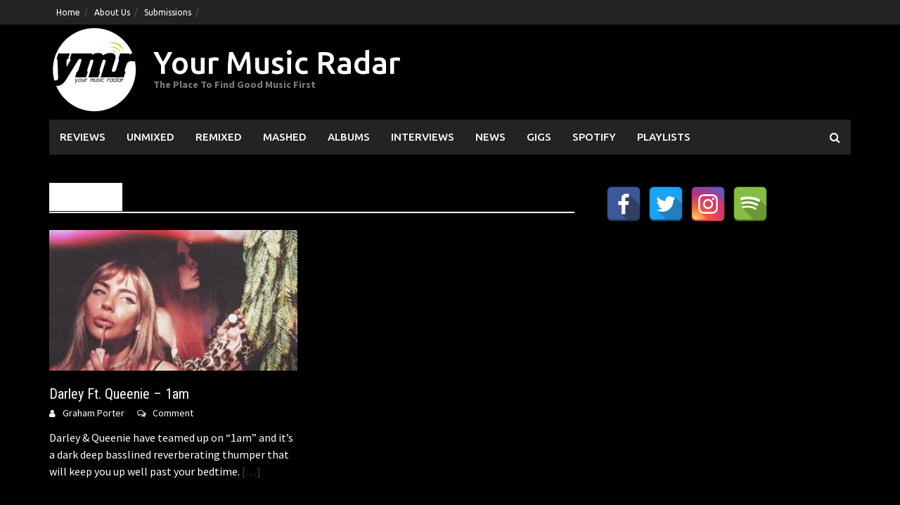

--- FILE ---
content_type: text/html; charset=UTF-8
request_url: https://www.yourmusicradar.com/tag/queenie/
body_size: 11435
content:
<!DOCTYPE html>
<html lang="en-US">
<head>
<meta charset="UTF-8">
<meta name="viewport" content="width=device-width, initial-scale=1">
<link rel="profile" href="https://gmpg.org/xfn/11">
<link rel="pingback" href="https://www.yourmusicradar.com/xmlrpc.php">
<meta name='robots' content='index, follow, max-image-preview:large, max-snippet:-1, max-video-preview:-1' />
	<style>img:is([sizes="auto" i], [sizes^="auto," i]) { contain-intrinsic-size: 3000px 1500px }</style>
	
	<!-- This site is optimized with the Yoast SEO Premium plugin v21.6 (Yoast SEO v26.8) - https://yoast.com/product/yoast-seo-premium-wordpress/ -->
	<title>Queenie Archives | Your Music Radar</title>
	<link rel="canonical" href="https://www.yourmusicradar.com/tag/queenie/" />
	<meta property="og:locale" content="en_US" />
	<meta property="og:type" content="article" />
	<meta property="og:title" content="Queenie Archives" />
	<meta property="og:url" content="https://www.yourmusicradar.com/tag/queenie/" />
	<meta property="og:site_name" content="Your Music Radar" />
	<meta name="twitter:card" content="summary_large_image" />
	<meta name="twitter:site" content="@yourmusicradar" />
	<script type="application/ld+json" class="yoast-schema-graph">{"@context":"https://schema.org","@graph":[{"@type":"CollectionPage","@id":"https://www.yourmusicradar.com/tag/queenie/","url":"https://www.yourmusicradar.com/tag/queenie/","name":"Queenie Archives | Your Music Radar","isPartOf":{"@id":"https://www.yourmusicradar.com/#website"},"primaryImageOfPage":{"@id":"https://www.yourmusicradar.com/tag/queenie/#primaryimage"},"image":{"@id":"https://www.yourmusicradar.com/tag/queenie/#primaryimage"},"thumbnailUrl":"https://www.yourmusicradar.com/wp-content/uploads/2023/05/Darley-Queenie-1am.jpg","breadcrumb":{"@id":"https://www.yourmusicradar.com/tag/queenie/#breadcrumb"},"inLanguage":"en-US"},{"@type":"ImageObject","inLanguage":"en-US","@id":"https://www.yourmusicradar.com/tag/queenie/#primaryimage","url":"https://www.yourmusicradar.com/wp-content/uploads/2023/05/Darley-Queenie-1am.jpg","contentUrl":"https://www.yourmusicradar.com/wp-content/uploads/2023/05/Darley-Queenie-1am.jpg","width":492,"height":277},{"@type":"BreadcrumbList","@id":"https://www.yourmusicradar.com/tag/queenie/#breadcrumb","itemListElement":[{"@type":"ListItem","position":1,"name":"Home","item":"https://www.yourmusicradar.com/"},{"@type":"ListItem","position":2,"name":"Queenie"}]},{"@type":"WebSite","@id":"https://www.yourmusicradar.com/#website","url":"https://www.yourmusicradar.com/","name":"Your Music Radar","description":"The Place To Find Good Music First","publisher":{"@id":"https://www.yourmusicradar.com/#organization"},"potentialAction":[{"@type":"SearchAction","target":{"@type":"EntryPoint","urlTemplate":"https://www.yourmusicradar.com/?s={search_term_string}"},"query-input":{"@type":"PropertyValueSpecification","valueRequired":true,"valueName":"search_term_string"}}],"inLanguage":"en-US"},{"@type":"Organization","@id":"https://www.yourmusicradar.com/#organization","name":"Your Music Radar","url":"https://www.yourmusicradar.com/","logo":{"@type":"ImageObject","inLanguage":"en-US","@id":"https://www.yourmusicradar.com/#/schema/logo/image/","url":"https://www.yourmusicradar.com/wp-content/uploads/2018/08/YMR-135.png","contentUrl":"https://www.yourmusicradar.com/wp-content/uploads/2018/08/YMR-135.png","width":135,"height":135,"caption":"Your Music Radar"},"image":{"@id":"https://www.yourmusicradar.com/#/schema/logo/image/"},"sameAs":["https://www.facebook.com/YourMusicRadar/","https://x.com/yourmusicradar"]}]}</script>
	<!-- / Yoast SEO Premium plugin. -->


<link rel='dns-prefetch' href='//fonts.googleapis.com' />
<link rel="alternate" type="application/rss+xml" title="Your Music Radar &raquo; Feed" href="https://www.yourmusicradar.com/feed/" />
<link rel="alternate" type="application/rss+xml" title="Your Music Radar &raquo; Comments Feed" href="https://www.yourmusicradar.com/comments/feed/" />
<link rel="alternate" type="application/rss+xml" title="Your Music Radar &raquo; Queenie Tag Feed" href="https://www.yourmusicradar.com/tag/queenie/feed/" />
<script type="text/javascript">
/* <![CDATA[ */
window._wpemojiSettings = {"baseUrl":"https:\/\/s.w.org\/images\/core\/emoji\/16.0.1\/72x72\/","ext":".png","svgUrl":"https:\/\/s.w.org\/images\/core\/emoji\/16.0.1\/svg\/","svgExt":".svg","source":{"concatemoji":"https:\/\/www.yourmusicradar.com\/wp-includes\/js\/wp-emoji-release.min.js?ver=6.8.3"}};
/*! This file is auto-generated */
!function(s,n){var o,i,e;function c(e){try{var t={supportTests:e,timestamp:(new Date).valueOf()};sessionStorage.setItem(o,JSON.stringify(t))}catch(e){}}function p(e,t,n){e.clearRect(0,0,e.canvas.width,e.canvas.height),e.fillText(t,0,0);var t=new Uint32Array(e.getImageData(0,0,e.canvas.width,e.canvas.height).data),a=(e.clearRect(0,0,e.canvas.width,e.canvas.height),e.fillText(n,0,0),new Uint32Array(e.getImageData(0,0,e.canvas.width,e.canvas.height).data));return t.every(function(e,t){return e===a[t]})}function u(e,t){e.clearRect(0,0,e.canvas.width,e.canvas.height),e.fillText(t,0,0);for(var n=e.getImageData(16,16,1,1),a=0;a<n.data.length;a++)if(0!==n.data[a])return!1;return!0}function f(e,t,n,a){switch(t){case"flag":return n(e,"\ud83c\udff3\ufe0f\u200d\u26a7\ufe0f","\ud83c\udff3\ufe0f\u200b\u26a7\ufe0f")?!1:!n(e,"\ud83c\udde8\ud83c\uddf6","\ud83c\udde8\u200b\ud83c\uddf6")&&!n(e,"\ud83c\udff4\udb40\udc67\udb40\udc62\udb40\udc65\udb40\udc6e\udb40\udc67\udb40\udc7f","\ud83c\udff4\u200b\udb40\udc67\u200b\udb40\udc62\u200b\udb40\udc65\u200b\udb40\udc6e\u200b\udb40\udc67\u200b\udb40\udc7f");case"emoji":return!a(e,"\ud83e\udedf")}return!1}function g(e,t,n,a){var r="undefined"!=typeof WorkerGlobalScope&&self instanceof WorkerGlobalScope?new OffscreenCanvas(300,150):s.createElement("canvas"),o=r.getContext("2d",{willReadFrequently:!0}),i=(o.textBaseline="top",o.font="600 32px Arial",{});return e.forEach(function(e){i[e]=t(o,e,n,a)}),i}function t(e){var t=s.createElement("script");t.src=e,t.defer=!0,s.head.appendChild(t)}"undefined"!=typeof Promise&&(o="wpEmojiSettingsSupports",i=["flag","emoji"],n.supports={everything:!0,everythingExceptFlag:!0},e=new Promise(function(e){s.addEventListener("DOMContentLoaded",e,{once:!0})}),new Promise(function(t){var n=function(){try{var e=JSON.parse(sessionStorage.getItem(o));if("object"==typeof e&&"number"==typeof e.timestamp&&(new Date).valueOf()<e.timestamp+604800&&"object"==typeof e.supportTests)return e.supportTests}catch(e){}return null}();if(!n){if("undefined"!=typeof Worker&&"undefined"!=typeof OffscreenCanvas&&"undefined"!=typeof URL&&URL.createObjectURL&&"undefined"!=typeof Blob)try{var e="postMessage("+g.toString()+"("+[JSON.stringify(i),f.toString(),p.toString(),u.toString()].join(",")+"));",a=new Blob([e],{type:"text/javascript"}),r=new Worker(URL.createObjectURL(a),{name:"wpTestEmojiSupports"});return void(r.onmessage=function(e){c(n=e.data),r.terminate(),t(n)})}catch(e){}c(n=g(i,f,p,u))}t(n)}).then(function(e){for(var t in e)n.supports[t]=e[t],n.supports.everything=n.supports.everything&&n.supports[t],"flag"!==t&&(n.supports.everythingExceptFlag=n.supports.everythingExceptFlag&&n.supports[t]);n.supports.everythingExceptFlag=n.supports.everythingExceptFlag&&!n.supports.flag,n.DOMReady=!1,n.readyCallback=function(){n.DOMReady=!0}}).then(function(){return e}).then(function(){var e;n.supports.everything||(n.readyCallback(),(e=n.source||{}).concatemoji?t(e.concatemoji):e.wpemoji&&e.twemoji&&(t(e.twemoji),t(e.wpemoji)))}))}((window,document),window._wpemojiSettings);
/* ]]> */
</script>
<style id='wp-emoji-styles-inline-css' type='text/css'>

	img.wp-smiley, img.emoji {
		display: inline !important;
		border: none !important;
		box-shadow: none !important;
		height: 1em !important;
		width: 1em !important;
		margin: 0 0.07em !important;
		vertical-align: -0.1em !important;
		background: none !important;
		padding: 0 !important;
	}
</style>
<link rel='stylesheet' id='wp-block-library-css' href='https://www.yourmusicradar.com/wp-includes/css/dist/block-library/style.min.css?ver=6.8.3' type='text/css' media='all' />
<style id='wp-block-library-theme-inline-css' type='text/css'>
.wp-block-audio :where(figcaption){color:#555;font-size:13px;text-align:center}.is-dark-theme .wp-block-audio :where(figcaption){color:#ffffffa6}.wp-block-audio{margin:0 0 1em}.wp-block-code{border:1px solid #ccc;border-radius:4px;font-family:Menlo,Consolas,monaco,monospace;padding:.8em 1em}.wp-block-embed :where(figcaption){color:#555;font-size:13px;text-align:center}.is-dark-theme .wp-block-embed :where(figcaption){color:#ffffffa6}.wp-block-embed{margin:0 0 1em}.blocks-gallery-caption{color:#555;font-size:13px;text-align:center}.is-dark-theme .blocks-gallery-caption{color:#ffffffa6}:root :where(.wp-block-image figcaption){color:#555;font-size:13px;text-align:center}.is-dark-theme :root :where(.wp-block-image figcaption){color:#ffffffa6}.wp-block-image{margin:0 0 1em}.wp-block-pullquote{border-bottom:4px solid;border-top:4px solid;color:currentColor;margin-bottom:1.75em}.wp-block-pullquote cite,.wp-block-pullquote footer,.wp-block-pullquote__citation{color:currentColor;font-size:.8125em;font-style:normal;text-transform:uppercase}.wp-block-quote{border-left:.25em solid;margin:0 0 1.75em;padding-left:1em}.wp-block-quote cite,.wp-block-quote footer{color:currentColor;font-size:.8125em;font-style:normal;position:relative}.wp-block-quote:where(.has-text-align-right){border-left:none;border-right:.25em solid;padding-left:0;padding-right:1em}.wp-block-quote:where(.has-text-align-center){border:none;padding-left:0}.wp-block-quote.is-large,.wp-block-quote.is-style-large,.wp-block-quote:where(.is-style-plain){border:none}.wp-block-search .wp-block-search__label{font-weight:700}.wp-block-search__button{border:1px solid #ccc;padding:.375em .625em}:where(.wp-block-group.has-background){padding:1.25em 2.375em}.wp-block-separator.has-css-opacity{opacity:.4}.wp-block-separator{border:none;border-bottom:2px solid;margin-left:auto;margin-right:auto}.wp-block-separator.has-alpha-channel-opacity{opacity:1}.wp-block-separator:not(.is-style-wide):not(.is-style-dots){width:100px}.wp-block-separator.has-background:not(.is-style-dots){border-bottom:none;height:1px}.wp-block-separator.has-background:not(.is-style-wide):not(.is-style-dots){height:2px}.wp-block-table{margin:0 0 1em}.wp-block-table td,.wp-block-table th{word-break:normal}.wp-block-table :where(figcaption){color:#555;font-size:13px;text-align:center}.is-dark-theme .wp-block-table :where(figcaption){color:#ffffffa6}.wp-block-video :where(figcaption){color:#555;font-size:13px;text-align:center}.is-dark-theme .wp-block-video :where(figcaption){color:#ffffffa6}.wp-block-video{margin:0 0 1em}:root :where(.wp-block-template-part.has-background){margin-bottom:0;margin-top:0;padding:1.25em 2.375em}
</style>
<style id='classic-theme-styles-inline-css' type='text/css'>
/*! This file is auto-generated */
.wp-block-button__link{color:#fff;background-color:#32373c;border-radius:9999px;box-shadow:none;text-decoration:none;padding:calc(.667em + 2px) calc(1.333em + 2px);font-size:1.125em}.wp-block-file__button{background:#32373c;color:#fff;text-decoration:none}
</style>
<link rel='stylesheet' id='awaken-block-editor-style-css' href='https://www.yourmusicradar.com/wp-content/themes/awaken-pro/css/editor-blocks.css?ver=6.8.3' type='text/css' media='all' />
<style id='global-styles-inline-css' type='text/css'>
:root{--wp--preset--aspect-ratio--square: 1;--wp--preset--aspect-ratio--4-3: 4/3;--wp--preset--aspect-ratio--3-4: 3/4;--wp--preset--aspect-ratio--3-2: 3/2;--wp--preset--aspect-ratio--2-3: 2/3;--wp--preset--aspect-ratio--16-9: 16/9;--wp--preset--aspect-ratio--9-16: 9/16;--wp--preset--color--black: #000000;--wp--preset--color--cyan-bluish-gray: #abb8c3;--wp--preset--color--white: #ffffff;--wp--preset--color--pale-pink: #f78da7;--wp--preset--color--vivid-red: #cf2e2e;--wp--preset--color--luminous-vivid-orange: #ff6900;--wp--preset--color--luminous-vivid-amber: #fcb900;--wp--preset--color--light-green-cyan: #7bdcb5;--wp--preset--color--vivid-green-cyan: #00d084;--wp--preset--color--pale-cyan-blue: #8ed1fc;--wp--preset--color--vivid-cyan-blue: #0693e3;--wp--preset--color--vivid-purple: #9b51e0;--wp--preset--gradient--vivid-cyan-blue-to-vivid-purple: linear-gradient(135deg,rgba(6,147,227,1) 0%,rgb(155,81,224) 100%);--wp--preset--gradient--light-green-cyan-to-vivid-green-cyan: linear-gradient(135deg,rgb(122,220,180) 0%,rgb(0,208,130) 100%);--wp--preset--gradient--luminous-vivid-amber-to-luminous-vivid-orange: linear-gradient(135deg,rgba(252,185,0,1) 0%,rgba(255,105,0,1) 100%);--wp--preset--gradient--luminous-vivid-orange-to-vivid-red: linear-gradient(135deg,rgba(255,105,0,1) 0%,rgb(207,46,46) 100%);--wp--preset--gradient--very-light-gray-to-cyan-bluish-gray: linear-gradient(135deg,rgb(238,238,238) 0%,rgb(169,184,195) 100%);--wp--preset--gradient--cool-to-warm-spectrum: linear-gradient(135deg,rgb(74,234,220) 0%,rgb(151,120,209) 20%,rgb(207,42,186) 40%,rgb(238,44,130) 60%,rgb(251,105,98) 80%,rgb(254,248,76) 100%);--wp--preset--gradient--blush-light-purple: linear-gradient(135deg,rgb(255,206,236) 0%,rgb(152,150,240) 100%);--wp--preset--gradient--blush-bordeaux: linear-gradient(135deg,rgb(254,205,165) 0%,rgb(254,45,45) 50%,rgb(107,0,62) 100%);--wp--preset--gradient--luminous-dusk: linear-gradient(135deg,rgb(255,203,112) 0%,rgb(199,81,192) 50%,rgb(65,88,208) 100%);--wp--preset--gradient--pale-ocean: linear-gradient(135deg,rgb(255,245,203) 0%,rgb(182,227,212) 50%,rgb(51,167,181) 100%);--wp--preset--gradient--electric-grass: linear-gradient(135deg,rgb(202,248,128) 0%,rgb(113,206,126) 100%);--wp--preset--gradient--midnight: linear-gradient(135deg,rgb(2,3,129) 0%,rgb(40,116,252) 100%);--wp--preset--font-size--small: 13px;--wp--preset--font-size--medium: 20px;--wp--preset--font-size--large: 36px;--wp--preset--font-size--x-large: 42px;--wp--preset--spacing--20: 0.44rem;--wp--preset--spacing--30: 0.67rem;--wp--preset--spacing--40: 1rem;--wp--preset--spacing--50: 1.5rem;--wp--preset--spacing--60: 2.25rem;--wp--preset--spacing--70: 3.38rem;--wp--preset--spacing--80: 5.06rem;--wp--preset--shadow--natural: 6px 6px 9px rgba(0, 0, 0, 0.2);--wp--preset--shadow--deep: 12px 12px 50px rgba(0, 0, 0, 0.4);--wp--preset--shadow--sharp: 6px 6px 0px rgba(0, 0, 0, 0.2);--wp--preset--shadow--outlined: 6px 6px 0px -3px rgba(255, 255, 255, 1), 6px 6px rgba(0, 0, 0, 1);--wp--preset--shadow--crisp: 6px 6px 0px rgba(0, 0, 0, 1);}:where(.is-layout-flex){gap: 0.5em;}:where(.is-layout-grid){gap: 0.5em;}body .is-layout-flex{display: flex;}.is-layout-flex{flex-wrap: wrap;align-items: center;}.is-layout-flex > :is(*, div){margin: 0;}body .is-layout-grid{display: grid;}.is-layout-grid > :is(*, div){margin: 0;}:where(.wp-block-columns.is-layout-flex){gap: 2em;}:where(.wp-block-columns.is-layout-grid){gap: 2em;}:where(.wp-block-post-template.is-layout-flex){gap: 1.25em;}:where(.wp-block-post-template.is-layout-grid){gap: 1.25em;}.has-black-color{color: var(--wp--preset--color--black) !important;}.has-cyan-bluish-gray-color{color: var(--wp--preset--color--cyan-bluish-gray) !important;}.has-white-color{color: var(--wp--preset--color--white) !important;}.has-pale-pink-color{color: var(--wp--preset--color--pale-pink) !important;}.has-vivid-red-color{color: var(--wp--preset--color--vivid-red) !important;}.has-luminous-vivid-orange-color{color: var(--wp--preset--color--luminous-vivid-orange) !important;}.has-luminous-vivid-amber-color{color: var(--wp--preset--color--luminous-vivid-amber) !important;}.has-light-green-cyan-color{color: var(--wp--preset--color--light-green-cyan) !important;}.has-vivid-green-cyan-color{color: var(--wp--preset--color--vivid-green-cyan) !important;}.has-pale-cyan-blue-color{color: var(--wp--preset--color--pale-cyan-blue) !important;}.has-vivid-cyan-blue-color{color: var(--wp--preset--color--vivid-cyan-blue) !important;}.has-vivid-purple-color{color: var(--wp--preset--color--vivid-purple) !important;}.has-black-background-color{background-color: var(--wp--preset--color--black) !important;}.has-cyan-bluish-gray-background-color{background-color: var(--wp--preset--color--cyan-bluish-gray) !important;}.has-white-background-color{background-color: var(--wp--preset--color--white) !important;}.has-pale-pink-background-color{background-color: var(--wp--preset--color--pale-pink) !important;}.has-vivid-red-background-color{background-color: var(--wp--preset--color--vivid-red) !important;}.has-luminous-vivid-orange-background-color{background-color: var(--wp--preset--color--luminous-vivid-orange) !important;}.has-luminous-vivid-amber-background-color{background-color: var(--wp--preset--color--luminous-vivid-amber) !important;}.has-light-green-cyan-background-color{background-color: var(--wp--preset--color--light-green-cyan) !important;}.has-vivid-green-cyan-background-color{background-color: var(--wp--preset--color--vivid-green-cyan) !important;}.has-pale-cyan-blue-background-color{background-color: var(--wp--preset--color--pale-cyan-blue) !important;}.has-vivid-cyan-blue-background-color{background-color: var(--wp--preset--color--vivid-cyan-blue) !important;}.has-vivid-purple-background-color{background-color: var(--wp--preset--color--vivid-purple) !important;}.has-black-border-color{border-color: var(--wp--preset--color--black) !important;}.has-cyan-bluish-gray-border-color{border-color: var(--wp--preset--color--cyan-bluish-gray) !important;}.has-white-border-color{border-color: var(--wp--preset--color--white) !important;}.has-pale-pink-border-color{border-color: var(--wp--preset--color--pale-pink) !important;}.has-vivid-red-border-color{border-color: var(--wp--preset--color--vivid-red) !important;}.has-luminous-vivid-orange-border-color{border-color: var(--wp--preset--color--luminous-vivid-orange) !important;}.has-luminous-vivid-amber-border-color{border-color: var(--wp--preset--color--luminous-vivid-amber) !important;}.has-light-green-cyan-border-color{border-color: var(--wp--preset--color--light-green-cyan) !important;}.has-vivid-green-cyan-border-color{border-color: var(--wp--preset--color--vivid-green-cyan) !important;}.has-pale-cyan-blue-border-color{border-color: var(--wp--preset--color--pale-cyan-blue) !important;}.has-vivid-cyan-blue-border-color{border-color: var(--wp--preset--color--vivid-cyan-blue) !important;}.has-vivid-purple-border-color{border-color: var(--wp--preset--color--vivid-purple) !important;}.has-vivid-cyan-blue-to-vivid-purple-gradient-background{background: var(--wp--preset--gradient--vivid-cyan-blue-to-vivid-purple) !important;}.has-light-green-cyan-to-vivid-green-cyan-gradient-background{background: var(--wp--preset--gradient--light-green-cyan-to-vivid-green-cyan) !important;}.has-luminous-vivid-amber-to-luminous-vivid-orange-gradient-background{background: var(--wp--preset--gradient--luminous-vivid-amber-to-luminous-vivid-orange) !important;}.has-luminous-vivid-orange-to-vivid-red-gradient-background{background: var(--wp--preset--gradient--luminous-vivid-orange-to-vivid-red) !important;}.has-very-light-gray-to-cyan-bluish-gray-gradient-background{background: var(--wp--preset--gradient--very-light-gray-to-cyan-bluish-gray) !important;}.has-cool-to-warm-spectrum-gradient-background{background: var(--wp--preset--gradient--cool-to-warm-spectrum) !important;}.has-blush-light-purple-gradient-background{background: var(--wp--preset--gradient--blush-light-purple) !important;}.has-blush-bordeaux-gradient-background{background: var(--wp--preset--gradient--blush-bordeaux) !important;}.has-luminous-dusk-gradient-background{background: var(--wp--preset--gradient--luminous-dusk) !important;}.has-pale-ocean-gradient-background{background: var(--wp--preset--gradient--pale-ocean) !important;}.has-electric-grass-gradient-background{background: var(--wp--preset--gradient--electric-grass) !important;}.has-midnight-gradient-background{background: var(--wp--preset--gradient--midnight) !important;}.has-small-font-size{font-size: var(--wp--preset--font-size--small) !important;}.has-medium-font-size{font-size: var(--wp--preset--font-size--medium) !important;}.has-large-font-size{font-size: var(--wp--preset--font-size--large) !important;}.has-x-large-font-size{font-size: var(--wp--preset--font-size--x-large) !important;}
:where(.wp-block-post-template.is-layout-flex){gap: 1.25em;}:where(.wp-block-post-template.is-layout-grid){gap: 1.25em;}
:where(.wp-block-columns.is-layout-flex){gap: 2em;}:where(.wp-block-columns.is-layout-grid){gap: 2em;}
:root :where(.wp-block-pullquote){font-size: 1.5em;line-height: 1.6;}
</style>
<link rel='stylesheet' id='spacexchimp_p005-bootstrap-tooltip-css-css' href='https://www.yourmusicradar.com/wp-content/plugins/social-media-buttons-toolbar/inc/lib/bootstrap-tooltip/bootstrap-tooltip.css?ver=5.0' type='text/css' media='all' />
<link rel='stylesheet' id='spacexchimp_p005-frontend-css-css' href='https://www.yourmusicradar.com/wp-content/plugins/social-media-buttons-toolbar/inc/css/frontend.css?ver=5.0' type='text/css' media='all' />
<style id='spacexchimp_p005-frontend-css-inline-css' type='text/css'>

                    .sxc-follow-buttons {
                        text-align: left !important;
                    }
                    .sxc-follow-buttons .sxc-follow-button,
                    .sxc-follow-buttons .sxc-follow-button a,
                    .sxc-follow-buttons .sxc-follow-button a img {
                        width: 50px !important;
                        height: 50px !important;
                    }
                    .sxc-follow-buttons .sxc-follow-button {
                        margin: 5px !important;
                    }
                  
</style>
<link rel='stylesheet' id='awaken-font-awesome-css' href='https://www.yourmusicradar.com/wp-content/themes/awaken-pro/css/font-awesome.min.css?ver=4.7' type='text/css' media='all' />
<link rel='stylesheet' id='bootstrap.css-css' href='https://www.yourmusicradar.com/wp-content/themes/awaken-pro/css/bootstrap.min.css?ver=all' type='text/css' media='all' />
<link rel='stylesheet' id='awaken-style-css' href='https://www.yourmusicradar.com/wp-content/themes/awaken-pro/style.css?ver=2.4.1' type='text/css' media='all' />
<link rel='stylesheet' id='owl-carousel-css' href='https://www.yourmusicradar.com/wp-content/themes/awaken-pro/css/owl.carousel.css?ver=6.8.3' type='text/css' media='screen' />
<link rel='stylesheet' id='awaken-pro-fonts-css' href='https://fonts.googleapis.com/css?family=Ubuntu%3Aregular%2Citalic%2C700%2C500|Roboto+Condensed%3Aregular%2Citalic%2C700|Source+Sans+Pro%3Aregular%2Citalic%2C700%26subset%3Dlatin%2Clatin' type='text/css' media='screen' />
<script type="text/javascript" src="https://www.yourmusicradar.com/wp-includes/js/jquery/jquery.min.js?ver=3.7.1" id="jquery-core-js"></script>
<script type="text/javascript" src="https://www.yourmusicradar.com/wp-includes/js/jquery/jquery-migrate.min.js?ver=3.4.1" id="jquery-migrate-js"></script>
<script type="text/javascript" src="https://www.yourmusicradar.com/wp-content/plugins/social-media-buttons-toolbar/inc/lib/bootstrap-tooltip/bootstrap-tooltip.js?ver=5.0" id="spacexchimp_p005-bootstrap-tooltip-js-js"></script>
<script type="text/javascript" src="https://www.yourmusicradar.com/wp-content/themes/awaken-pro/js/ajax-scripts.js?ver=6.8.3" id="ajax-scripts-js"></script>
<link rel="https://api.w.org/" href="https://www.yourmusicradar.com/wp-json/" /><link rel="alternate" title="JSON" type="application/json" href="https://www.yourmusicradar.com/wp-json/wp/v2/tags/3797" /><link rel="EditURI" type="application/rsd+xml" title="RSD" href="https://www.yourmusicradar.com/xmlrpc.php?rsd" />
<meta name="generator" content="WordPress 6.8.3" />

<!-- Lara's Google Analytics - https://www.xtraorbit.com/wordpress-google-analytics-dashboard-widget/ -->
<script async src="https://www.googletagmanager.com/gtag/js?id=G-F428VHHWNR"></script>
<script>
  window.dataLayer = window.dataLayer || [];
  function gtag(){dataLayer.push(arguments);}
  gtag('js', new Date());
  gtag('config', 'G-F428VHHWNR');
</script>

	
	
			<style type="text/css">
			body { color: #ffffff; font-family: "Source Sans Pro"; font-size: 16px; line-height: 24px; } .awaken-boxed .site { background-color: #000000; } /*@media (min-width: 1200px) { .awaken-boxed .container { width: 1160px; } }*/ button, input, select, textarea { font-family: "Source Sans Pro"; } a { color: #4169e1; } .site-title, .top-navigation, .main-navigation, .main-widget-area .widget-title, .awt-title, #awt-widget, .footer-widget-area .awt-title, .footer-widget-title, .page-entry-title, .archive-page-title, .search-page-title { font-family: "Ubuntu"; } .genpost-entry-meta, .single-entry-meta, .genpost-entry-footer { font-family: "Source Sans Pro"; } .site-description { font-family: "Source Sans Pro"; }.post-navigation a:hover { color: #ffffff; } .main-widget-area ul li a:hover { color: #ffffff; } .woocommerce-widget-area ul li a:hover { color: #ffffff; } .ams-title a:hover { color: #ffffff; } .site-footer a:hover { color: #ffffff; } .site-title a { color: #ffffff; } .genpost-entry-title a:hover { color: #ffffff; } .awp-carousel-title:hover { color: #ffffff; } .genpost-entry-meta a:hover, .single-entry-meta a:hover, .genpost-entry-footer a:hover { color: #ffffff; } .moretag:hover { color: #ffffff !important; } .comment-author .fn, .comment-author .url, .comment-reply-link, .comment-reply-login { color: #ffffff; } .main-widget-area a:hover { color: #ffffff; } .authorlla:hover { color: #ffffff; } .awt-nav a:hover { color: #ffffff; } button, input[type="button"], input[type="reset"], input[type="submit"] { background: #ffffff; } .awaken-slider-title:hover, .afp-title a:hover { color: #ffffff; } #awt-nav a:hover { color: #ffffff; } .thajax-btn:hover { color: #ffffff; } .bd h4 { color: #ffffff; } #block-loader { color: #ffffff; } .main-navigation a:hover { background: #ffffff; } .main-navigation li.current-menu-item { background-color: #ffffff; } .page-numbers a:hover { background: #ffffff; } .page-numbers .current { background: #ffffff; } #awaken-search-form input[type="submit"] { background-color: #ffffff; } .wp-block-search .wp-block-search__button, .search-form .search-submit { background-color: #ffffff; } .responsive-mainnav li a:hover, .responsive-topnav li a:hover { background: #ffffff; } .main-widget-area .widget-title { background: #ffffff; } .woocommerce-widget-area .widget-title { background: #ffffff; } .afp:hover .afp-title { color: #ffffff; } #awt-widget > li:active { background: #ffffff; } #awaken-tags a:hover { background: #ffffff; } .page-entry-title, .archive-page-title, .search-page-title { background: #ffffff; } .awt-title { background: #ffffff; } #awt-widget > li.active > a, .nav-tabs > li.active > a:hover, #awt-widget > li.active > a:focus { background: #ffffff; } .awaken-category-list a:hover, .awaken-tag-list a:hover { background: #ffffff; } blockquote { border-left: 2px solid #ffffff; } .awt-container { border-bottom: 2px solid #ffffff; } #awt-widget { border-bottom: 2px solid #ffffff; } .widget-title-container { border-bottom: 2px solid #ffffff; } .page-entry-header, .archive-page-header, .search-page-header { border-bottom: 2px solid #ffffff; } .woocommerce span.onsale { background-color: #ffffff; } .woocommerce #respond input#submit, .woocommerce a.button, .woocommerce button.button, .woocommerce input.button { background-color: #ffffff; } .woocommerce #respond input#submit.alt, .woocommerce a.button.alt, .woocommerce button.button.alt, .woocommerce input.button.alt { background-color: #ffffff; } .woocommerce-product-search input[type="submit"] { background-color: #ffffff; } .woocommerce nav.woocommerce-pagination ul li span.current { background-color: #ffffff; } .woocommerce nav.woocommerce-pagination ul li a:hover { background-color: #ffffff; } .wp-block-quote { border-left: 2px solid #ffffff; } .wp-block-quote:not(.is-large):not(.is-style-large) { border-left: 2px solid #ffffff; }.site-header { background-color: #000000; }.genpost-entry-title a { color: #ffffff; } .ams-title a { color: #ffffff; } .single-entry-title { color: #ffffff; } h1, h2, h3, h4, h5, h6 { color: #ffffff; font-family: "Roboto Condensed"; } .single-entry-title, .awaken-slider-title, .afp-title { font-family: "Roboto Condensed"; }.genpost-entry-meta a, .single-entry-meta a, .genpost-entry-footer a, .genpost-entry-meta, .single-entry-meta, .genpost-entry-footer { color: #ffffff; }.main-navigation { background-color: #232323; } .main-navigation a, .main-navigation .menu-item-has-children > a:after, .main-navigation .page_item_has_children > a:after, .awaken-search-button-icon { color: #ffffff; } .main-navigation a:hover, .main-navigation .menu-item-has-children:hover > a:after, .main-navigation .page_item_has_children:hover > a:after, .awaken-search-button-icon:hover { color: #ffffff; } .main-navigation a:hover { background-color: #3be004; } .main-navigation li.current-menu-item { background-color: #3be004; } .main-navigation ul ul a { color: #ffffff; } .main-navigation ul ul a:hover { color: #ffffff; } .main-navigation ul ul { background-color: #333333; } .main-navigation ul ul a:hover { background-color: #222222; } .top-nav { background-color: #232323; } .asocial-icon a, .top-navigation a, .top-navigation .menu-item-has-children > a:after, .top-navigation .page_item_has_children > a:after, .awaken-search-button-icon { color: #ffffff; } .top-navigation a:hover, .top-navigation .menu-item-has-children:hover > a:after, .top-navigation .page_item_has_children:hover > a:after, .awaken-search-button-icon:hover { color: #ffffff; } .top-navigation ul ul a { color: #cccccc; } .top-navigation ul ul a:hover { color: #000000; } .top-navigation ul ul { background-color: #333333; } .top-navigation ul ul a:hover { background-color: #222222; }.site-footer { background-color: #242424; color: #bbbbbb; } .site-footer .ams-meta { color: #bbbbbb; } .footer-widget-area .awt-title, .footer-widget-title, .footer-widget-area #awt-nav .thajax-btn, .footer-widget-area #awt-nav a { color: #ffffff; } .site-footer a { color: #cccccc; } .site-footer a:hover, .footer-widget-area #awt-nav .thajax-btn:hover, .footer-widget-area #awt-nav a:hover { color: #04f218; } .footer-site-info { background-color: #171717; color: #bbbbbb; } .footer-site-info a { color: #bbbbbb; } .footer-site-info a:hover { color: #04f218; }		</style>
	
<style></style><style type="text/css" id="custom-background-css">
body.custom-background { background-color: #000000; }
</style>
	<link rel="icon" href="https://www.yourmusicradar.com/wp-content/uploads/2013/08/YMR_1_LOGO_NORMAL3-50x50.png" sizes="32x32" />
<link rel="icon" href="https://www.yourmusicradar.com/wp-content/uploads/2013/08/YMR_1_LOGO_NORMAL3.png" sizes="192x192" />
<link rel="apple-touch-icon" href="https://www.yourmusicradar.com/wp-content/uploads/2013/08/YMR_1_LOGO_NORMAL3.png" />
<meta name="msapplication-TileImage" content="https://www.yourmusicradar.com/wp-content/uploads/2013/08/YMR_1_LOGO_NORMAL3.png" />
</head>

<body class="archive tag tag-queenie tag-3797 custom-background wp-embed-responsive wp-theme-awaken-pro group-blog ">
<div id="page" class="hfeed site">
	<a class="skip-link screen-reader-text" href="#content">Skip to content</a>
	<header id="masthead" class="site-header" role="banner">
			
			<div class="top-nav">
				<div class="container">
					<div class="row">
			            						<div class="col-xs-12 col-sm-12 col-md-8 ">
															<nav id="top-navigation" class="top-navigation" role="navigation">
									<div class="menu-top-menu-container"><ul id="menu-top-menu" class="menu"><li id="menu-item-36491" class="menu-item menu-item-type-custom menu-item-object-custom menu-item-home menu-item-36491"><a href="https://www.yourmusicradar.com">Home</a></li>
<li id="menu-item-44" class="menu-item menu-item-type-post_type menu-item-object-page menu-item-44"><a href="https://www.yourmusicradar.com/aboutymr/">About Us</a></li>
<li id="menu-item-232" class="menu-item menu-item-type-post_type menu-item-object-page menu-item-232"><a href="https://www.yourmusicradar.com/submissions/">Submissions</a></li>
</ul></div>								</nav><!-- #site-navigation -->	
								<a href="#" class="navbutton" id="top-nav-button">Top Menu</a>
								<div class="responsive-topnav"></div>	
										
						</div><!-- col-xs-12 col-sm-8 col-md-8 -->
						<div class="col-xs-12 col-sm-12 col-md-4">
													</div><!-- col-xs-12 col-sm-4 col-md-4 -->
					</div><!-- row -->
				</div>
			</div>
		
		<div class="site-branding">
			<div class="container">
				<div class="site-brand-container">
												<div class="site-logo">
								<a href="https://www.yourmusicradar.com/" rel="home"><img src="https://www.yourmusicradar.com/wp-content/uploads/2013/08/YMR_1_LOGO_NORMAL3.png" alt="Your Music Radar"></a>
							</div>
							<div class="site-title-text">
								<h1 class="site-title"><a href="https://www.yourmusicradar.com/" rel="home">Your Music Radar</a></h1>
								<h2 class="site-description">The Place To Find Good Music First</h2>
							</div>
										</div><!-- .site-brand-container -->
							</div>
		</div>

	<div class="container">
		<div class="awaken-navigation-container">
			<nav id="site-navigation" class="main-navigation cl-effect-10" role="navigation">
				<div class="menu-navigation-container"><ul id="menu-navigation" class="menu"><li id="menu-item-16625" class="menu-item menu-item-type-custom menu-item-object-custom menu-item-16625"><a href="https://www.yourmusicradar.com/category/reviews/">Reviews</a></li>
<li id="menu-item-12859" class="menu-item menu-item-type-taxonomy menu-item-object-category menu-item-12859"><a href="https://www.yourmusicradar.com/category/unmixed/">Unmixed</a></li>
<li id="menu-item-16" class="menu-item menu-item-type-taxonomy menu-item-object-category menu-item-16"><a target="_blank" href="https://www.yourmusicradar.com/category/remixed/">Remixed</a></li>
<li id="menu-item-15" class="menu-item menu-item-type-taxonomy menu-item-object-category menu-item-15"><a href="https://www.yourmusicradar.com/category/mashed-up/">Mashed</a></li>
<li id="menu-item-36652" class="menu-item menu-item-type-taxonomy menu-item-object-category menu-item-36652"><a href="https://www.yourmusicradar.com/category/albums/">Albums</a></li>
<li id="menu-item-36225" class="menu-item menu-item-type-taxonomy menu-item-object-category menu-item-36225"><a href="https://www.yourmusicradar.com/category/interviews/">Interviews</a></li>
<li id="menu-item-17" class="menu-item menu-item-type-taxonomy menu-item-object-category menu-item-17"><a href="https://www.yourmusicradar.com/category/music-news/">News</a></li>
<li id="menu-item-36011" class="menu-item menu-item-type-taxonomy menu-item-object-category menu-item-36011"><a href="https://www.yourmusicradar.com/category/gigs/">Gigs</a></li>
<li id="menu-item-15379" class="menu-item menu-item-type-taxonomy menu-item-object-category menu-item-15379"><a href="https://www.yourmusicradar.com/category/spotify/">Spotify</a></li>
<li id="menu-item-12847" class="menu-item menu-item-type-taxonomy menu-item-object-category menu-item-12847"><a href="https://www.yourmusicradar.com/category/playlists/">Playlists</a></li>
</ul></div>			</nav><!-- #site-navigation -->
			<a href="#" class="navbutton" id="main-nav-button">Main Menu</a>
			<div class="responsive-mainnav"></div>

							<div class="awaken-search-button-icon"></div>
				<div class="awaken-search-box-container">
					<div class="awaken-search-box">
						<form action="https://www.yourmusicradar.com/" id="awaken-search-form" method="get">
							<input type="text" value="" name="s" id="s" />
							<input type="submit" value="Search" />
						</form>
					</div><!-- th-search-box -->
				</div><!-- .th-search-box-container -->
					</div><!-- .awaken-navigation-container-->
	</div><!-- .container -->
	</header><!-- #masthead -->


	<div id="content" class="site-content">
		<div class="container">

	<div class="row">
<div class="col-xs-12 col-sm-6 col-md-8 awaken-content-float">
	<section id="primary" class="content-area">
		<main id="main" class="site-main" role="main">

		
			<header class="archive-page-header">
				<h1 class="archive-page-title">
					Queenie				</h1>
			</header><!-- .page-header -->
									<div class="row">
			
				<div class="col-xs-12 col-sm-6 col-md-6">
<article id="post-40136" class="genaral-post-item post-40136 post type-post status-publish format-standard has-post-thumbnail hentry category-reviews category-unmixed tag-1am tag-darley tag-queenie">
	<figure class="genpost-featured-image">
		<a href="https://www.yourmusicradar.com/darley-ft-queenie-1am/" title="Darley Ft. Queenie &#8211; 1am">
							<img width="388" height="220" src="https://www.yourmusicradar.com/wp-content/uploads/2023/05/Darley-Queenie-1am-388x220.jpg" class="attachment-featured size-featured wp-post-image" alt="" decoding="async" fetchpriority="high" />																					</a>
	</figure>

	<header class="genpost-entry-header">
		<h2 class="genpost-entry-title entry-title"><a href="https://www.yourmusicradar.com/darley-ft-queenie-1am/" rel="bookmark">Darley Ft. Queenie &#8211; 1am</a></h2>
					<div class="genpost-entry-meta">
				<span class="byline"><span class="author vcard"><a class="url fn n" href="https://www.yourmusicradar.com/author/admin/">Graham Porter</a></span></span>				<span class="comments-link"><a href="https://www.yourmusicradar.com/darley-ft-queenie-1am/#respond">Comment</a></span>
						</div><!-- .entry-meta -->
			</header><!-- .entry-header -->

	<div class="genpost-entry-content">
		<p>Darley &amp; Queenie have teamed up on &#8220;1am&#8221; and it&#8217;s a dark deep basslined reverberating thumper that will keep you up well past your bedtime.<a class="moretag" href="https://www.yourmusicradar.com/darley-ft-queenie-1am/"> [&#8230;]</a></p>
			</div><!-- .entry-content -->
</article><!-- #post-## -->
</div>							
			<div class="col-xs-12 col-sm-12 col-md-12">
							</div>
		</div><!-- .row -->

		
		</main><!-- #main -->
	</section><!-- #primary -->

</div><!-- .bootstrap cols -->
<div class="col-xs-12 col-sm-6 col-md-4 awaken-widgets-float">
	  
	
	<div id="secondary" class="main-widget-area" role="complementary">
	    <aside id="custom_html-8" class="widget_text widget widget_custom_html"><div class="textwidget custom-html-widget"><ul class="sxc-follow-buttons"><li class="sxc-follow-button">
                        <a
                            href="https://www.facebook.com/YourMusicRadar/"
                            
                            title="Facebook"
                            target="_self"
                        >
                            <img
                                src="https://www.yourmusicradar.com/wp-content/plugins/social-media-buttons-toolbar/inc/img/social-media-icons/facebook.png"
                                alt="Facebook"
                            />
                        </a>
                    </li><li class="sxc-follow-button">
                        <a
                            href="https://twitter.com/yourmusicradar"
                            
                            title="Twitter"
                            target="_self"
                        >
                            <img
                                src="https://www.yourmusicradar.com/wp-content/plugins/social-media-buttons-toolbar/inc/img/social-media-icons/twitter.png"
                                alt="Twitter"
                            />
                        </a>
                    </li><li class="sxc-follow-button">
                        <a
                            href="http://instagram.com/yourmusicradar"
                            
                            title="Instagram"
                            target="_self"
                        >
                            <img
                                src="https://www.yourmusicradar.com/wp-content/plugins/social-media-buttons-toolbar/inc/img/social-media-icons/instagram.png"
                                alt="Instagram"
                            />
                        </a>
                    </li><li class="sxc-follow-button">
                        <a
                            href="https://open.spotify.com/user/1231163736?si=6HZv9oZ_SZS4Y9Wo0hu_ng"
                            
                            title="Spotify"
                            target="_self"
                        >
                            <img
                                src="https://www.yourmusicradar.com/wp-content/plugins/social-media-buttons-toolbar/inc/img/social-media-icons/spotify.png"
                                alt="Spotify"
                            />
                        </a>
                    </li></ul></div></aside><aside id="block-6" class="widget widget_block"><iframe data-testid="embed-iframe" style="border-radius:12px" src="https://open.spotify.com/embed/playlist/1o11SKHnqP9O3faQAec9dT?utm_source=generator&theme=0" width="100%" height="580" frameBorder="0" allowfullscreen="" allow="autoplay; clipboard-write; encrypted-media; fullscreen; picture-in-picture" loading="lazy"></iframe></aside><aside id="custom_html-6" class="widget_text widget widget_custom_html"><div class="textwidget custom-html-widget"><iframe src="https://open.spotify.com/embed/playlist/39NFnyo71D2brF2fS7uikC" width="100%" height="580" frameborder="0" allowtransparency="true" allow="encrypted-media"></iframe></div></aside><aside id="block-8" class="widget widget_block">
<figure class="wp-block-embed is-type-video is-provider-youtube wp-block-embed-youtube wp-embed-aspect-16-9 wp-has-aspect-ratio"><div class="wp-block-embed__wrapper">
<iframe loading="lazy" title="Cobra | ? Angel of the City ? | Ambient Soundscape (10 HOURS)" width="747" height="420" src="https://www.youtube.com/embed/oJgZE7N6WGo?feature=oembed" frameborder="0" allow="accelerometer; autoplay; clipboard-write; encrypted-media; gyroscope; picture-in-picture; web-share" referrerpolicy="strict-origin-when-cross-origin" allowfullscreen></iframe>
</div></figure>
</aside><aside id="block-7" class="widget widget_block"><iframe loading="lazy" width="100%" height="600" src="https://player-widget.mixcloud.com/widget/iframe/?feed=%2Fyourmusicradar%2Fed-sheeran-ymr-remixtape%2F" frameborder="0" allow="encrypted-media; fullscreen; autoplay; idle-detection; speaker-selection; web-share;" ></iframe></aside>	</div><!-- #secondary --></div><!-- .bootstrap cols -->
</div><!-- .row -->
		</div><!-- container -->
	</div><!-- #content -->

	<footer id="colophon" class="site-footer" role="contentinfo">
		<div class="container">
			<div class="row">
				<div class="footer-widget-area">
					<div class="col-md-4">
						<div class="left-footer">
							<div id="secondary" class="widget-area" role="complementary">
																	
															</div><!-- #secondary -->
						</div>
					</div>
					
					<div class="col-md-4">
						<div class="mid-footer">
							<div id="secondary" class="widget-area" role="complementary">
								
															</div><!-- #secondary -->						</div>
					</div>

					<div class="col-md-4">
						<div class="right-footer">
							<div id="secondary" class="widget-area" role="complementary">
								
															</div><!-- #secondary -->				
						</div>
					</div>						
				</div><!-- .footer-widget-area -->
			</div><!-- .row -->
		</div><!-- .container -->	

		<div class="footer-site-info">	
			<div class="container">
				Copyright Your Music Radar. All rights reserved. 			</div>
		</div><!-- .site-info -->
	</footer><!-- #colophon -->
</div><!-- #page -->

<script type="speculationrules">
{"prefetch":[{"source":"document","where":{"and":[{"href_matches":"\/*"},{"not":{"href_matches":["\/wp-*.php","\/wp-admin\/*","\/wp-content\/uploads\/*","\/wp-content\/*","\/wp-content\/plugins\/*","\/wp-content\/themes\/awaken-pro\/*","\/*\\?(.+)"]}},{"not":{"selector_matches":"a[rel~=\"nofollow\"]"}},{"not":{"selector_matches":".no-prefetch, .no-prefetch a"}}]},"eagerness":"conservative"}]}
</script>
<script type="text/javascript" src="https://www.yourmusicradar.com/wp-content/themes/awaken-pro/js/navigation.js?ver=2.4.1" id="awaken-navigation-js"></script>
<script type="text/javascript" src="https://www.yourmusicradar.com/wp-content/themes/awaken-pro/js/bootstrap.min.js?ver=6.8.3" id="bootstrap-js-js"></script>
<script type="text/javascript" src="https://www.yourmusicradar.com/wp-content/themes/awaken-pro/js/scripts.js?ver=2.4.1" id="awaken-scripts-js"></script>
<script type="text/javascript" src="https://www.yourmusicradar.com/wp-content/themes/awaken-pro/js/owl.carousel.min.js?ver=6.8.3" id="jquery-owl-carousel-js"></script>
<script type="text/javascript" src="https://www.yourmusicradar.com/wp-content/themes/awaken-pro/js/skip-link-focus-fix.js?ver=20130115" id="awaken-skip-link-focus-fix-js"></script>

</body>
</html>


--- FILE ---
content_type: text/html;charset=utf-8
request_url: https://player-widget.mixcloud.com/widget/iframe/?feed=%2Fyourmusicradar%2Fed-sheeran-ymr-remixtape%2F
body_size: 2537
content:
<!DOCTYPE html><html lang="en"><head>
    <title>Mixcloud</title>
    <meta charset="utf-8">
    <base target="_blank">
    <meta content="en-us" http-equiv="Content-Language">

    <link rel="dns-prefetch" href="//thumbnailer.mixcloud.com">
    <link rel="dns-prefetch" href="//waveform.mixcloud.com">

    <link rel="preload" href="/assets/mix-RbQjuyZ0-dm-sans-latin-wght-normal.woff2" as="font" type="font/woff2" crossorigin="">
    <link rel="preload" href="/assets/mix-BQjZ2nPP-open-sans-latin-wght-normal.woff2" as="font" type="font/woff2" crossorigin="">
    
    <!-- Google Tag Manager -->
    <script>(function(w,d,s,l,i){w[l]=w[l]||[];w[l].push({'gtm.start':
    new Date().getTime(),event:'gtm.js'});var f=d.getElementsByTagName(s)[0],
    j=d.createElement(s),dl=l!='dataLayer'?'&l='+l:'';j.async=true;j.src=
    'https://gtm-cloud-run.mixcloud.com/gtm.js?id='+i+dl;f.parentNode.insertBefore(j,f);
    })(window,document,'script','dataLayer','GTM-W67PV55');</script>
    <!-- End Google Tag Manager -->

    <style type="text/css">/* dm-sans-latin-ext-wght-normal */
@font-face {
  font-family: 'DM Sans Variable';
  font-style: normal;
  font-display: swap;
  font-weight: 100 1000;
  src: url(/assets/mix-CjLIybot-dm-sans-latin-ext-wght-normal.woff2) format('woff2-variations');
  unicode-range: U+0100-02BA,U+02BD-02C5,U+02C7-02CC,U+02CE-02D7,U+02DD-02FF,U+0304,U+0308,U+0329,U+1D00-1DBF,U+1E00-1E9F,U+1EF2-1EFF,U+2020,U+20A0-20AB,U+20AD-20C0,U+2113,U+2C60-2C7F,U+A720-A7FF;
}
/* dm-sans-latin-wght-normal */
@font-face {
  font-family: 'DM Sans Variable';
  font-style: normal;
  font-display: swap;
  font-weight: 100 1000;
  src: url(/assets/mix-RbQjuyZ0-dm-sans-latin-wght-normal.woff2) format('woff2-variations');
  unicode-range: U+0000-00FF,U+0131,U+0152-0153,U+02BB-02BC,U+02C6,U+02DA,U+02DC,U+0304,U+0308,U+0329,U+2000-206F,U+20AC,U+2122,U+2191,U+2193,U+2212,U+2215,U+FEFF,U+FFFD;
}
/* open-sans-cyrillic-ext-wght-normal */
@font-face {
  font-family: 'Open Sans Variable';
  font-style: normal;
  font-display: swap;
  font-weight: 300 800;
  src: url(/assets/mix-D8xHCTEw-open-sans-cyrillic-ext-wght-normal.woff2) format('woff2-variations');
  unicode-range: U+0460-052F,U+1C80-1C8A,U+20B4,U+2DE0-2DFF,U+A640-A69F,U+FE2E-FE2F;
}
/* open-sans-cyrillic-wght-normal */
@font-face {
  font-family: 'Open Sans Variable';
  font-style: normal;
  font-display: swap;
  font-weight: 300 800;
  src: url(/assets/mix-bOs07Rf4-open-sans-cyrillic-wght-normal.woff2) format('woff2-variations');
  unicode-range: U+0301,U+0400-045F,U+0490-0491,U+04B0-04B1,U+2116;
}
/* open-sans-greek-ext-wght-normal */
@font-face {
  font-family: 'Open Sans Variable';
  font-style: normal;
  font-display: swap;
  font-weight: 300 800;
  src: url(/assets/mix-Bm9CHu9r-open-sans-greek-ext-wght-normal.woff2) format('woff2-variations');
  unicode-range: U+1F00-1FFF;
}
/* open-sans-greek-wght-normal */
@font-face {
  font-family: 'Open Sans Variable';
  font-style: normal;
  font-display: swap;
  font-weight: 300 800;
  src: url(/assets/mix-8neIfJ3r-open-sans-greek-wght-normal.woff2) format('woff2-variations');
  unicode-range: U+0370-0377,U+037A-037F,U+0384-038A,U+038C,U+038E-03A1,U+03A3-03FF;
}
/* open-sans-hebrew-wght-normal */
@font-face {
  font-family: 'Open Sans Variable';
  font-style: normal;
  font-display: swap;
  font-weight: 300 800;
  src: url(/assets/mix-BjjtG49P-open-sans-hebrew-wght-normal.woff2) format('woff2-variations');
  unicode-range: U+0307-0308,U+0590-05FF,U+200C-2010,U+20AA,U+25CC,U+FB1D-FB4F;
}
/* open-sans-math-wght-normal */
@font-face {
  font-family: 'Open Sans Variable';
  font-style: normal;
  font-display: swap;
  font-weight: 300 800;
  src: url(/assets/mix-CHNDR2rK-open-sans-math-wght-normal.woff2) format('woff2-variations');
  unicode-range: U+0302-0303,U+0305,U+0307-0308,U+0310,U+0312,U+0315,U+031A,U+0326-0327,U+032C,U+032F-0330,U+0332-0333,U+0338,U+033A,U+0346,U+034D,U+0391-03A1,U+03A3-03A9,U+03B1-03C9,U+03D1,U+03D5-03D6,U+03F0-03F1,U+03F4-03F5,U+2016-2017,U+2034-2038,U+203C,U+2040,U+2043,U+2047,U+2050,U+2057,U+205F,U+2070-2071,U+2074-208E,U+2090-209C,U+20D0-20DC,U+20E1,U+20E5-20EF,U+2100-2112,U+2114-2115,U+2117-2121,U+2123-214F,U+2190,U+2192,U+2194-21AE,U+21B0-21E5,U+21F1-21F2,U+21F4-2211,U+2213-2214,U+2216-22FF,U+2308-230B,U+2310,U+2319,U+231C-2321,U+2336-237A,U+237C,U+2395,U+239B-23B7,U+23D0,U+23DC-23E1,U+2474-2475,U+25AF,U+25B3,U+25B7,U+25BD,U+25C1,U+25CA,U+25CC,U+25FB,U+266D-266F,U+27C0-27FF,U+2900-2AFF,U+2B0E-2B11,U+2B30-2B4C,U+2BFE,U+3030,U+FF5B,U+FF5D,U+1D400-1D7FF,U+1EE00-1EEFF;
}
/* open-sans-symbols-wght-normal */
@font-face {
  font-family: 'Open Sans Variable';
  font-style: normal;
  font-display: swap;
  font-weight: 300 800;
  src: url(/assets/mix-BAf6-sld-open-sans-symbols-wght-normal.woff2) format('woff2-variations');
  unicode-range: U+0001-000C,U+000E-001F,U+007F-009F,U+20DD-20E0,U+20E2-20E4,U+2150-218F,U+2190,U+2192,U+2194-2199,U+21AF,U+21E6-21F0,U+21F3,U+2218-2219,U+2299,U+22C4-22C6,U+2300-243F,U+2440-244A,U+2460-24FF,U+25A0-27BF,U+2800-28FF,U+2921-2922,U+2981,U+29BF,U+29EB,U+2B00-2BFF,U+4DC0-4DFF,U+FFF9-FFFB,U+10140-1018E,U+10190-1019C,U+101A0,U+101D0-101FD,U+102E0-102FB,U+10E60-10E7E,U+1D2C0-1D2D3,U+1D2E0-1D37F,U+1F000-1F0FF,U+1F100-1F1AD,U+1F1E6-1F1FF,U+1F30D-1F30F,U+1F315,U+1F31C,U+1F31E,U+1F320-1F32C,U+1F336,U+1F378,U+1F37D,U+1F382,U+1F393-1F39F,U+1F3A7-1F3A8,U+1F3AC-1F3AF,U+1F3C2,U+1F3C4-1F3C6,U+1F3CA-1F3CE,U+1F3D4-1F3E0,U+1F3ED,U+1F3F1-1F3F3,U+1F3F5-1F3F7,U+1F408,U+1F415,U+1F41F,U+1F426,U+1F43F,U+1F441-1F442,U+1F444,U+1F446-1F449,U+1F44C-1F44E,U+1F453,U+1F46A,U+1F47D,U+1F4A3,U+1F4B0,U+1F4B3,U+1F4B9,U+1F4BB,U+1F4BF,U+1F4C8-1F4CB,U+1F4D6,U+1F4DA,U+1F4DF,U+1F4E3-1F4E6,U+1F4EA-1F4ED,U+1F4F7,U+1F4F9-1F4FB,U+1F4FD-1F4FE,U+1F503,U+1F507-1F50B,U+1F50D,U+1F512-1F513,U+1F53E-1F54A,U+1F54F-1F5FA,U+1F610,U+1F650-1F67F,U+1F687,U+1F68D,U+1F691,U+1F694,U+1F698,U+1F6AD,U+1F6B2,U+1F6B9-1F6BA,U+1F6BC,U+1F6C6-1F6CF,U+1F6D3-1F6D7,U+1F6E0-1F6EA,U+1F6F0-1F6F3,U+1F6F7-1F6FC,U+1F700-1F7FF,U+1F800-1F80B,U+1F810-1F847,U+1F850-1F859,U+1F860-1F887,U+1F890-1F8AD,U+1F8B0-1F8BB,U+1F8C0-1F8C1,U+1F900-1F90B,U+1F93B,U+1F946,U+1F984,U+1F996,U+1F9E9,U+1FA00-1FA6F,U+1FA70-1FA7C,U+1FA80-1FA89,U+1FA8F-1FAC6,U+1FACE-1FADC,U+1FADF-1FAE9,U+1FAF0-1FAF8,U+1FB00-1FBFF;
}
/* open-sans-vietnamese-wght-normal */
@font-face {
  font-family: 'Open Sans Variable';
  font-style: normal;
  font-display: swap;
  font-weight: 300 800;
  src: url(/assets/mix-UygKeDyW-open-sans-vietnamese-wght-normal.woff2) format('woff2-variations');
  unicode-range: U+0102-0103,U+0110-0111,U+0128-0129,U+0168-0169,U+01A0-01A1,U+01AF-01B0,U+0300-0301,U+0303-0304,U+0308-0309,U+0323,U+0329,U+1EA0-1EF9,U+20AB;
}
/* open-sans-latin-ext-wght-normal */
@font-face {
  font-family: 'Open Sans Variable';
  font-style: normal;
  font-display: swap;
  font-weight: 300 800;
  src: url(/assets/mix-DPNHYqvY-open-sans-latin-ext-wght-normal.woff2) format('woff2-variations');
  unicode-range: U+0100-02BA,U+02BD-02C5,U+02C7-02CC,U+02CE-02D7,U+02DD-02FF,U+0304,U+0308,U+0329,U+1D00-1DBF,U+1E00-1E9F,U+1EF2-1EFF,U+2020,U+20A0-20AB,U+20AD-20C0,U+2113,U+2C60-2C7F,U+A720-A7FF;
}
/* open-sans-latin-wght-normal */
@font-face {
  font-family: 'Open Sans Variable';
  font-style: normal;
  font-display: swap;
  font-weight: 300 800;
  src: url(/assets/mix-BQjZ2nPP-open-sans-latin-wght-normal.woff2) format('woff2-variations');
  unicode-range: U+0000-00FF,U+0131,U+0152-0153,U+02BB-02BC,U+02C6,U+02DA,U+02DC,U+0304,U+0308,U+0329,U+2000-206F,U+20AC,U+2122,U+2191,U+2193,U+2212,U+2215,U+FEFF,U+FFFD;
}
    </style>

    <meta name="robots" content="noindex, noai, noimageai">
    <meta name="viewport" content="width=device-width, initial-scale=1.0, maximum-scale=1.0, user-scalable=no">
  <script type="module" crossorigin="" src="/assets/index-1lBwSHLb.js"></script>
<script id="app-context" type="text/x-mixcloud">{"isStreaming":false,"domains":{"www":"https://www.mixcloud.com","player-widget":"https://player-widget.mixcloud.com","live-widget":"https://live-widget.mixcloud.com","follow-widget":"https://follow-widget.mixcloud.com","chromecast":"https://chromecast.mixcloud.com","app":"https://app.mixcloud.com","thumbnails":"https://thumbnailer.mixcloud.com","uploads":"https://upload.mixcloud.com","websocket":"wss://ws2.mixcloud.com"},"platform":"player-widget","hydrating":false}</script></head>

<body>
    <!-- Google Tag Manager (noscript) -->
    <noscript><iframe src="https://gtm-cloud-run.mixcloud.com/ns.html?id=GTM-W67PV55"
    height="0" width="0" style="display:none;visibility:hidden"></iframe></noscript>
    <!-- End Google Tag Manager (noscript) -->

    <div id="react-root" style="height: 100%"></div>


<script defer src="https://static.cloudflareinsights.com/beacon.min.js/vcd15cbe7772f49c399c6a5babf22c1241717689176015" integrity="sha512-ZpsOmlRQV6y907TI0dKBHq9Md29nnaEIPlkf84rnaERnq6zvWvPUqr2ft8M1aS28oN72PdrCzSjY4U6VaAw1EQ==" data-cf-beacon='{"version":"2024.11.0","token":"64bb667dce6f42cc8736ad9eebfc376c","server_timing":{"name":{"cfCacheStatus":true,"cfEdge":true,"cfExtPri":true,"cfL4":true,"cfOrigin":true,"cfSpeedBrain":true},"location_startswith":null}}' crossorigin="anonymous"></script>
</body></html>